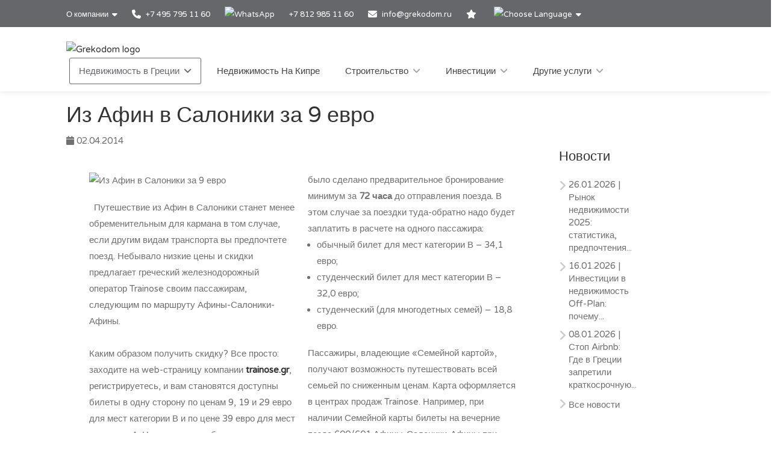

--- FILE ---
content_type: text/html; charset=utf-8
request_url: https://www.grekodom.ru/news/2014-04-02/is-afin-v-saloniki-za-9-evro
body_size: 13849
content:
<!DOCTYPE html>


<html prefix="og: http://ogp.me/ns#" lang="ru" >

<head>

    <meta charset="utf-8">
<meta name="viewport" content="width=device-width, initial-scale=1, maximum-scale=1">



<meta name="language" content="Russian">

<link rel="icon" type="image/vnd.microsoft.icon" href="/Images/Grekodom/fav_icon.ico">

<meta name="theme-color" content="#BC0919">

<meta name="msvalidate.01" content="DDA0D3E2863D875207BAC5C4F5495A21">

    <title>Из Афин в Салоники за 9 евро</title>
    <meta name="description" content="Путешествие из Афин в Салоники станет менее обременительным для кармана в том случае, если другим видам транспорта вы предпочтете поезд. ">
    <meta name="keywords" content="греция, афины, салоники, поезд, дешево">

<!--SE Verification-->
        
            <meta name="google-site-verification" content="5GxzyJ_jScRP1Ij-kuS-bnshBNi2GyD6ayZleE0aL84">
        

<link rel="dns-prefetch" href="https://gdcdn.grekodom.com/">
<link rel="dns-prefetch" href="https://icdn.grekodom.com/">

<!--SE Verification-->
    <meta name="googlebot" content="noodp">
    <!--twitter cards-->
    <meta name="twitter:card" content="summary">
    <meta name="twitter:site" content="@grekodom">
        <meta property="twitter:title" content="Из Афин в Салоники за 9 евро">
        <meta property="twitter:description" content="Путешествие из Афин в Салоники станет менее обременительным для кармана в том случае, если другим видам транспорта вы предпочтете поезд. ">
    <meta name="twitter:image" content="https://gdcdn.grekodom.com/Images/logos/grekodom.png">
    <meta name="twitter:creator" content="@grekodom">
    <!--./twitter cards-->
    <!--fb intergration-->
        <meta property="og:title" content="Из Афин в Салоники за 9 евро">
        <meta property="og:description" content="Путешествие из Афин в Салоники станет менее обременительным для кармана в том случае, если другим видам транспорта вы предпочтете поезд. ">
        <meta property="og:image:alt" content="Из Афин в Салоники за 9 евро">
    <meta property="og:type" content="website">
        <meta property="og:image" content="https://www.grekodom.com/userfiles/files/news_orig/puteshestvie-po-strane.jpg">
        <meta property="og:image:secure_url" content="https://www.grekodom.com/userfiles/files/news_orig/puteshestvie-po-strane.jpg">
    <meta property="og:url" content="https://www.grekodom.ru/news/2014-04-02/is-afin-v-saloniki-za-9-evro">
    <meta property="fb:app_id" content="">
    <meta property="og:type" content="website">
    <meta property="og:site_name" content="Grekodom Development">
    <!--./fb intergration-->

<!--ios intergration-->
<link rel="apple-touch-icon" href="https://gdcdn.grekodom.com/Images/Grekodom/fav_icon.ico">
<meta name="apple-mobile-web-app-capable" content="yes">
<meta name="apple-mobile-web-app-status-bar-style" content="black-translucent">
<meta name="format-detection" content="telephone=no">
<!--./ios intergration-->
<!--Windows 8.1 -->
<meta name="application-name" content="Grekodom Development">
<meta name="msapplication-TileColor" content="#bc0919">
<meta name="msapplication-square70x70logo" content="https://gdcdn.grekodom.com/Images/logos/grekodom.png">
<meta name="msapplication-square150x150logo" content="https://gdcdn.grekodom.com/Images/logos/grekodom.png">
<meta name="msapplication-wide310x150logo" content="https://gdcdn.grekodom.com/Images/logos/grekodom.png">
<meta name="msapplication-square310x310logo" content="https://gdcdn.grekodom.com/Images/logos/grekodom.png">



    

    



<!-- Google Tag Manager -->
<script>(function(w,d,s,l,i){w[l]=w[l]||[];w[l].push({'gtm.start':
new Date().getTime(),event:'gtm.js'});var f=d.getElementsByTagName(s)[0],
j=d.createElement(s),dl=l!='dataLayer'?'&l='+l:'';j.async=true;j.src=
'https://www.googletagmanager.com/gtm.js?id='+i+dl;f.parentNode.insertBefore(j,f);
})(window,document,'script','dataLayer','GTM-TXMN8Q');</script>
<!-- End Google Tag Manager -->
    <link href="https://gdcdn.grekodom.com/Styles/GrDom/select2.css" rel="stylesheet">
<link href="https://gdcdn.grekodom.com/Styles/GrDom/bootstrap.css" rel="stylesheet">
<link rel="stylesheet" type="text/css" href="https://gdcdn.grekodom.com/Styles/GrDom/bootstrap-select.min.css" media="print" onload="this.media='all'">
<link href="/Styles/gd2025/style.css" rel="stylesheet">
<link href="https://gdcdn.grekodom.com/Scripts/toastr/toastr.min.css" rel="stylesheet">
<link href="https://gdcdn.grekodom.com/Styles/gd2025/style_add.css?v=0126" rel="stylesheet">
<link href="https://gdcdn.grekodom.com/Styles/gd2025/color_gd.css" rel="stylesheet">


    


        <script src="//code.jivosite.com/widget/twOWlVLeso" async></script>
    <script defer src="https://www.google.com/recaptcha/api.js?onload=onloadRenderRecaptchas&hl=ru"></script>

</head>

<body>


<!-- Google Tag Manager (noscript) -->
<noscript><iframe src="https://www.googletagmanager.com/ns.html?id=GTM-TXMN8Q"
height="0" width="0" style="display:none;visibility:hidden"></iframe></noscript>
<!-- End Google Tag Manager (noscript) -->
        
        <!-- Wrapper -->
        <div id="wrapper">

            
            

            <!-- Header Container
            ================================================== -->
            <header id="header-container">

                <!-- Topbar -->
                <div id="top-bar">
                    <div class="container">


                        <!-- Top bar -->
                        <ul class="top-bar-menu">

                            <li>
                                <div class="top-bar-dropdown">
                                    <span>О компании</span>
                                    <ul class="options">
                                        <li><div class="arrow"></div></li>
                        <li>
                        <a href="/article/about-us"  >О компании</a>
                    </li>
                    <li>
                        <a href="/RealtyObjects/allemployees"  >Наша команда</a>
                    </li>
                    <li>
                        <a href="/RealtyObjects/OfficesWorld"  >Наши офисы</a>
                    </li>
                    <li>
                        <a href="https://www.flickr.com/photos/mouzenidis/collections/72157662508366775/"  target=_blank   rel=nofollow >Жизнь компании </a>
                    </li>
                    <li>
                        <a href="/article/nashi-katalogi"  >Наши каталоги</a>
                    </li>

    

                                    </ul>
                                </div>
                            </li>














                            
                                    <li>
                                        <a href="tel:+74957951160"><i class="fa-solid fa-phone"></i> +7 495 795 11 60</a>
                                    </li>
                                    <li>
                                        <div class="phone-icon">
                                            <a href="https://wa.me/+74957951160" target="_blank">
                                                <img src="https://gdcdn.grekodom.com/Images/icons/whatsapp_g.svg" height="20" width="20" alt="WhatsApp">

                                            </a>
                                        </div>
                                    </li>
                                    <li><a href="tel:+78129851160">+7 812 985 11 60</a></li>


                            

                            
                            <li>
                                <i class="fa-solid fa-envelope"></i>
                                        <a data-toggle="modal" class="" data-target="#modalEmail" id="alEmailTo">info@grekodom.ru</a>
                            </li>
                            <li><a title="Мое избранное" href="/favorites"><i class="fa-solid fa-star"></i></a></li>
                            <li>
                                <div class="top-bar-dropdown">
                                    <span><img src="https://gdcdn.grekodom.com/Images/GrDom/iconfinder_globe-01_186398.svg" alt="Choose Language" width="26" height="26"></span>
                                    <ul class="options">
                                        <li><div class="arrow"></div></li>


                                        <li>
                                            <a href="https://www.grekodom.com/" rel="nofollow">
                                                English
                                                
                                            </a>
                                        </li>
                                        <li>
                                            <a href="https://www.grekodom.gr/" rel="nofollow">
                                                Ελληνικά
                                                
                                            </a>
                                        </li>
                                        <li>
                                            <a href="https://www.grekodom.ru/" rel="nofollow">
                                                Русский
                                                
                                            </a>
                                        </li>
                                        <li>
                                            <a href="https://www.grekodom.am/" rel="nofollow">
                                                Հայերենի լեզուն
                                                
                                            </a>
                                        </li>
                                        <li>
                                            <a href="https://www.grekodom.bg/" rel="nofollow">
                                                Български
                                                
                                            </a>
                                        </li>
                                        <li>
                                            <a href="https://cn.grekodom.com/" rel="nofollow">
                                                简体中文
                                                
                                            </a>
                                        </li>
                                        <li>
                                            <a href="https://www.grekodom.de/" rel="nofollow">
                                                Deutsch
                                                
                                            </a>
                                        </li>
                                        <li>
                                            <a href="https://www.grekodom.nl/" rel="nofollow">
                                                Dutch
                                                
                                            </a>
                                        </li>
                                        <li>
                                            <a href="https://www.grekodom.fr/" rel="nofollow">
                                                Française
                                                
                                            </a>
                                        </li>
                                        <li>
                                            <a href="https://www.grekodom.ge/" rel="nofollow">
                                                ქართული ენა
                                                
                                            </a>
                                        </li>
                                        <li>
                                            <a href="https://ir.grekodom.com/" rel="nofollow">
                                                زبان فارسی
                                                
                                            </a>
                                        </li>
                                        <li>
                                            <a href="https://www.grekodom.com.pl/" rel="nofollow">
                                                Polski
                                                
                                            </a>
                                        </li>
                                        <li>
                                            <a href="https://www.grekodom.rs/" rel="nofollow">
                                                Srpski
                                                
                                            </a>
                                        </li>
                                        <li>
                                            <a href="https://www.grekodom.com.tr/" rel="nofollow">
                                                Türk
                                                
                                            </a>
                                        </li>
                                        <li>
                                            <a href="https://www.grekodom.ua/" rel="nofollow">
                                                Українська
                                                
                                            </a>
                                        </li>
                                        <li>
                                            <a href="https://www.grekodom.ae/" rel="nofollow">
                                                اللغة العربية
                                                
                                            </a>
                                        </li>
                                    </ul>


                                </div>
                            </li>
                        </ul>
                        
                    </div>
                </div>
                <div class="clearfix"></div>
                <!-- Topbar / End -->
                <!-- Header -->
                <div id="header">
                    <div class="container">

                        <!-- Left Side Content -->
                        
                        <div>

                            <!-- Logo -->
                            <div id="logo">
                                <a href="/"><img src="https://gdcdn.grekodom.com/Images/logos/grekodom-logo.svg" alt="Grekodom logo"></a>
                            </div>

                            <!-- Mobile Navigation -->
                            <div class="mmenu-trigger">
                                <button class="hamburger hamburger--collapse" type="button">
                                    <span class="hamburger-box">
                                        <span class="hamburger-inner"></span>
                                    </span>
                                </button>
                            </div>







<!-- Main Navigation -->
<nav id="navigation" class="style-1">
    <ul id="responsive">

        
                <li>
                    <a href="#" class="current">Недвижимость в Греции</a>
                    <ul>
                                                <li>
                        <a href="/article/real-estate-purchase-greece-info-russian"  >Покупка недвижимости в Греции</a>
                    </li>
                    <li>
                        <a href="/residencepermit"  >Вид на жительство</a>
                    </li>
                    <li>
                        <a href="/article/additional-info-greece-russian"  >Дополнительная информация</a>
                    </li>
                    <li>
                        <a href="/article/answers"  >Вопросы-ответы</a>
                    </li>
                    <li>
                        <a href="/article/explore-real-estate-greece-russian"  >Гид по недвижимости в Греции</a>
                    </li>

    


                    </ul>
                </li>
            <li>
                <a href="/Cyprus">Недвижимость На Кипре</a>
            </li>
            <li>
                <a href="#">Строительство</a>
                <ul>
                                            <li>
                        <a href="/article/building"  >Строительство</a>
                    </li>
                    <li>
                        <a href="/article/reconstruction"  >Реконструкция</a>
                    </li>
                    <li>
                        <a href="/article/architectural-engineering"  >Проектирование</a>
                    </li>
                    <li>
                        <a href="/article/3d-modeling-and-visualization"  >3D моделирование и визуализация</a>
                    </li>
                    <li>
                        <a href="/article/individual-and-typical-architectural-projects"  >Индивидуальные и типовые проекты</a>
                    </li>
                    <li>
                        <a href="/article/projects-2015"  >Реализованные проекты</a>
                    </li>
                    <li>
                        <a href="/article/projects-2014"  >Текущие проекты</a>
                    </li>
                    <li>
                        <a href="/article/otdelka-design"  >Отделка и дизайн</a>
                    </li>
                    <li>
                        <a href="/article/landscape-design"  >Ландшафтный дизайн</a>
                    </li>
                    <li>
                        <a href="/article/building-swimming-pools"  >Строительство бассейнов</a>
                    </li>

    


                </ul>

            </li>
            <li>
                <a href="#">Инвестиции</a>
                <ul>
                                            <li>
                        <a href="/article/gotoviy-biznes-v-gretsii"  >Готовый бизнес в Греции</a>
                    </li>
                    <li>
                        <a href="/article/kupit-biznes-v-gretsii"  >Купить бизнес в Греции</a>
                    </li>
                    <li>
                        <a href="/article/kupit-kvartiru-v-gretsii"  >Купить квартиру в Греции</a>
                    </li>
                    <li>
                        <a href="/RealtyObjects/RealtyInvestment"  >Инвестиционные проекты</a>
                    </li>
                    <li>
                        <a href="/article/villy-v-gretsii"  >Виллы в Греции</a>
                    </li>
                    <li>
                        <a href="/article/investments"  >Инвестиции</a>
                    </li>
                    <li>
                        <a href="/article/taxation"  >Налогообложение</a>
                    </li>
                    <li>
                        <a href="/article/razrabotka-biznes-planov"  >Разработка бизнес-планов</a>
                    </li>

    


                </ul>

            </li>
            <li>
                <a href="#">Другие услуги</a>
                <ul>
                                            <li>
                        <a href="/article/selection-property"  >Подбор недвижимости</a>
                    </li>
                    <li>
                        <a href="/article/uridicheskoe-soprovojdenie"  >Юридическое сопровождение</a>
                    </li>
                    <li>
                        <a href="/article/management-property"  >Управление недвижимостью</a>
                    </li>
                    <li>
                        <a href="/article/rent"  >Сдача в аренду</a>
                    </li>
                    <li>
                        <a href="/article/insurance-service"  >Страхование</a>
                    </li>

    


                </ul>

            </li>
        

    </ul>
</nav>
<div class="clearfix"></div>
<!-- Main Navigation / End -->



                        </div>
                        <!-- Left Side Content / End -->
                        
                    </div>
                </div>
                <!-- Header / End -->

            </header>
            <div class="clearfix"></div>
            <!-- Header Container / End -->
            




<link href="https://gdcdn.grekodom.com/Scripts/application/article/article.css" rel="stylesheet" />

<!-- Start Page Header -->
<!-- End Page Header -->
<!-- Start Content -->
<div class="main article-main newspage" role="main">
    <div id="content" class="content full">
        <div class="container">
            <div class="row">
                <div class="col-md-12 col-sm-12 col-md-12">
                    <header class="single-post-header clearfix">
                        <h1 class="post-title" style="padding-right: 5%">Из Афин в Салоники за 9 евро</h1>
                        <div class="post-meta">
                            <span><i class="fa-solid fa-calendar"></i> 02.04.2014</span>
                        </div>
                    </header>
                </div>
            </div>
            <div class="row">
                <!-- Start Sidebar -->
                <div class="col-md-3 sidebar pull-right hidden-xs hidden-sm hidden-md">
                    <div class="widget sidebar-widget">
                        <h3 class="widgettitle">Новости</h3>
                        


<ul class="footer-links">
        <li>
            <a href="/news/2026-01-26/real-estate-market-2025-statistics-trends-foreign-investors"><span class="meta-data">26.01.2026</span> | Рынок недвижимости 2025: статистика, предпочтения...</a>
            
            
        </li>
        <li>
            <a href="/news/2026-01-16/off-plan-property-investment-benefits-international-buyers"><span class="meta-data">16.01.2026</span> | Инвестиции в недвижимость Off-Plan: почему...</a>
            
            
        </li>
        <li>
            <a href="/news/2026-01-08/greece-housing-crisis-airbnb-restrictions-2026"><span class="meta-data">08.01.2026</span> | Стоп Airbnb: Где в Греции запретили краткосрочную...</a>
            
            
        </li>
<li> <a href="/news" class="underline">Все новости</a></li>
</ul>


                    </div>

                </div>
                <div class="col-md-9 posts-archive">

                    <article class="post-content" style="columns:2">

                            <div class="featured-image"><img src="https://www.grekodom.ru/userfiles/files/news_orig/puteshestvie-po-strane.jpg" style="width: 100% !important" alt="Из Афин в Салоники за 9 евро"></div>
                        <p><p><span>&nbsp;&nbsp;<span>Путешествие из Афин в Салоники станет менее обременительным для кармана в том случае, если другим видам транспорта вы предпочтете поезд. Небывало низкие цены и скидки предлагает греческий железнодорожный оператор Trainose своим пассажирам, следующим по маршруту Афины-Салоники-Афины.&nbsp;</span><br /><br /><span>Каким образом получить скидку? Все просто: заходите на web-страницу компании&nbsp;</span><a class="textlink" href="http://www.trainose.gr/" target="_blank"><strong>trainose.gr</strong></a><span>, регистрируетесь, и вам становятся доступны билеты в одну сторону по ценам 9, 19 и 29 евро для мест категории &Beta; и по цене 39 евро для мест категории А. Напомним, что обычно поездки в железнодорожном вагоне между двумя столицами туда-обратно обходятся примерно в 70-80 евро.&nbsp;</span><br /><br /><span>Помимо этого, для вечерних поездов, таких как Афины-Салоники (поезд №600, время отправления из Афин 23:55) и Салоники-Афины (поезд № 601, время отправления из Салоник 23:00), пассажиры могут оформить билеты в обе стороны по сниженным ценам при условии, что было сделано предварительное бронирование минимум за&nbsp;</span><strong>72 часа</strong><span>&nbsp;до отправления поезда. В этом случае за поездки туда-обратно надо будет заплатить в расчете на одного пассажира:&nbsp;</span></span></p>
<div>
<ul>
<li>обычный билет для мест категории В &ndash; 34,1 евро;&nbsp;</li>
<li>студенческий билет для мест категории В &ndash; 32,0 евро;&nbsp;</li>
<li>студенческий (для многодетных семей) &ndash; 18,8 евро.&nbsp;</li>
</ul>
</div>
<p>Пассажиры, владеющие &laquo;Семейной картой&raquo;, получают возможность путешествовать всей семьей по сниженным ценам. Карта оформляется в центрах продаж Trainose. Например, при наличии Семейной карты билеты на вечерние позда 600/601 Афины-Салоники-Афины при предварительном бронировании не менее чем за 72 часа до отправления поезда будут стоить:</p>
<ul>
<li>для семьи из четырех человек (2 взрослых + 2 несовершеннолетних ребенка) - 75,3 евро;&nbsp;</li>
<li>для семьи из двух взрослых - 63,9 евро;&nbsp;</li>
<li>для семьи из трех человек (2 взрослых + несовершеннолетний ребенок) &ndash; 62,8 евро.</li>
</ul>
<p>Обратите внимание, что для указанных цен не предусматриваются дополнительные пошлины, налоги или другие сборы.</p></p>

                        <!-- ShareThis BEGIN -->
                        <div class="sharethis-inline-share-buttons"></div>
                        <!-- ShareThis END -->
                    </article>
                </div>
            </div>
        </div>
    </div>
</div>




            


            
<div class="container">

    <div class="row">
        <div class="col-sm-12 col-md-12 col-lg-12" style="padding: 15px;">
            <h2 class="odz-newsletter-title">
    Подписка на рассылку
</h2>

<div id="newsletterContainer">


    <div class="container">

        <div class="row">
            
            <form id="newsletterForm">

                <div class="col-md-3 col-md-offset-1">
                    <input type="email" name="nl-email" id="nEmail" placeholder="Email" class="form-control" required>
                </div>

                <div class="col-md-4">
                    <select class="chosen-select-no-single" id="selectRegion" multiple="multiple">
                        <option value="" selected>Все регионы</option>
                            <option value="1">Халкидики/Кассандра</option>
                            <option value="2">Халкидики/Ситония</option>
                            <option value="42">Криарици/Ситония</option>
                            <option value="3">Халкидики/Афон</option>
                            <option value="9">Халкидики/Другое</option>
                            <option value="4">Салоники</option>
                            <option value="22">Салоники пригород</option>
                            <option value="6">Афины</option>
                            <option value="10">Аттика</option>
                            <option value="11">Олимпийская Ривьера</option>
                            <option value="8">о. Крит</option>
                            <option value="24">о. Корфу</option>
                            <option value="18">о. Тасос</option>
                            <option value="39">Волос/Пилио</option>
                            <option value="13">Пелопоннес</option>
                            <option value="35">Восточный Пелопоннес</option>
                            <option value="36">Западный Пелопоннес</option>
                            <option value="43">Восточный Пелопоннесс/Ермионида</option>
                            <option value="21">Лутраки</option>
                            <option value="28">о. Эвия</option>
                            <option value="40">Арахова</option>
                            <option value="29">о. Закинф</option>
                            <option value="41">о. Кефалонья</option>
                            <option value="37">о.Кос</option>
                            <option value="32">о. Родос</option>
                            <option value="33">о. Санторини</option>
                            <option value="34">о. Миконос</option>
                            <option value="26">Острова Додеканес</option>
                            <option value="30">Острова Киклады</option>
                            <option value="31">Острова Спорады</option>
                            <option value="38">Ионические острова</option>
                            <option value="7">Острова</option>
                            <option value="16">Аспровальта</option>
                            <option value="23">Серрес</option>
                            <option value="17">Ксанти</option>
                            <option value="20">Кавала</option>
                            <option value="51">Кавала пригород</option>
                            <option value="44">Комотини</option>
                            <option value="25">Северная Греция</option>
                            <option value="19">Центральная Греция</option>
                            <option value="27">Фракия</option>
                            <option value="14">Эпир</option>
                            <option value="12">Каймактсалан</option>
                    </select>
                </div>

                <div class="col-md-3">
                    
                    <button type="submit" class="button book-now fullwidth">Подписаться</button>
                </div>

            </form>

        </div>

        <div class="row">

            <div class="col-sm-6 col-sm-offset-3 col-md-6 col-lg-6 col-md-offset-3 col-lg-offset-3" style="padding-bottom:15px;">

                <label style="font-size:12px; text-align: center; margin-top: 10px">

                    <small>
                        Даю согласие на обработку персональных данных и хотел бы получать обновления и рекламную информацию, которые соответствуют моим интересам и предпочтениям, в соответствии с

                            <a class="bold underline" href="/article/privacy-policy">Политикой конфиденциальности</a>

                    </small>

                </label>

            </div>

        </div>

    </div>

</div>

<div id="newsletterOutputMessage"></div>

<div class="clearfix"></div>


        </div>
    </div>
</div>


<!-- Footer
================================================== -->
<div class="clearboth"></div>
<div id="footer" class="footer">
    <!-- Main -->
    <div class="container">
        
        <div class="row">
            <div class="col-md-4 col-sm-6">
                <h4>Новости</h4>

                


<ul class="footer-links">
        <li>
            <a href="/news/2026-01-26/real-estate-market-2025-statistics-trends-foreign-investors"><span class="meta-data">26.01.2026</span> | Рынок недвижимости 2025: статистика, предпочтения...</a>
            
            
        </li>
        <li>
            <a href="/news/2026-01-16/off-plan-property-investment-benefits-international-buyers"><span class="meta-data">16.01.2026</span> | Инвестиции в недвижимость Off-Plan: почему...</a>
            
            
        </li>
        <li>
            <a href="/news/2026-01-08/greece-housing-crisis-airbnb-restrictions-2026"><span class="meta-data">08.01.2026</span> | Стоп Airbnb: Где в Греции запретили краткосрочную...</a>
            
            
        </li>
<li> <a href="/news" class="underline">Все новости</a></li>
</ul>



                <img class="footer-logo" src="/Images/logos/grekodom-logo.svg" alt="Grekodom logo">

                <div class="clearfix"></div>

                    <ul class="social-odz-icons margin-top-20">
                        <li><a target="_blank" rel="noopener" href="https://www.facebook.com/grekodom"><i class="fa-brands fa-facebook"></i></a></li>
                        <li><a target="_blank" rel="noopener" href="https://x.com/grekodom"><i class="fa-brands fa-x-twitter"></i></a></li>
                        <li><a target="_blank" rel="noopener" href="https://www.flickr.com/photos/mouzenidis/collections/72157662508366775/"><i class="fa-brands fa-flickr"></i></a></li>
                        <li><a target="_blank" rel="noopener" href="https://www.linkedin.com/company/grekodom-development"><i class="fa-brands fa-linkedin"></i></a></li>
                        <li><a target="_blank" rel="noopener" href="https://www.youtube.com/user/grekodom"><i class="fa-brands fa-youtube"></i></a></li>
                        <li><a target="_blank" rel="noopener" href="https://www.instagram.com/grekodom"><i class="fa-brands fa-instagram"></i></a></li>
                        <li><a target="_blank" rel="noopener" href="https://t.me/greece_cyprus"><i class="fa-brands fa-telegram"></i></a></li>
                        <li><a target="_blank" rel="noopener" href="https://vk.com/grekodomru"><i class="fa-brands fa-vk"></i></a></li>
                        <li><a target="_blank" rel="noopener" href="https://www.tiktok.com/@grekodom"><i class="fa-brands fa-tiktok"></i></a></li>
                    </ul>

            </div>

                <div class="col-md-4 col-sm-6">
                    <h4>Недвижимость в Греции</h4>
                        <ul class="footer-links">
                            <li><a href="/article/nedvigimost-v-afinax">Недвижимость в Афинах</a></li>
                            <li><a href="/article/nedvijimost-v-salonikax">Недвижимость в Салониках</a></li>
                            <li><a href="/article/nedvijimost-na-xalkidikax">Недвижимость на Халкидиках</a></li>
                            
                            <li><a href="/article/nedvizhimost-na-corfu">Недвижимость на острове Корфу</a></li>
                            <li><a href="/article/nedvijimost-na-ostrove-rodos">Недвижимость на острове Родос</a></li>
                            
                            <li><a href="/article/nedvijimost-na-ostrove-tasos">Недвижимость на острове Тасос</a></li>
                            <li><a href="/article/nedvijimost-na-ostrove-zakinf">Недвижимость на острове Закинф</a></li>
                            <li><a href="/article/nedvijimost-na-olimpijskoj-riviere">Недвижимость на Олимпийской ривьере</a></li>
                            
                            
                            <li><a href="/article/nedvigimost-na-ostrove-mikonos">Недвижимость на острове Миконос</a></li>
                            <li><a href="/article/nedvigimost-na-ostrove-santorini">Недвижимость на острове Санторини</a></li>
                            
                            
                        </ul>
                    <div class="clearfix"></div>
                </div>
            <div class="col-md-4 col-sm-6">

                <h4>Полезные ссылки</h4>

                <ul class="footer-links">
                        <li><a href="https://www.grekodom.ru/article/realtytour" rel="nofollow">Туры за недвижимостью</a></li>
                    <li><a href="/recommendedlp">Рекомендуемые объекты</a></li>
                        <li><a href="/invest">Инвестиционные проекты</a></li>
                        <li><a href="/RealtyObjects?multiType=null&multiRegion=null&type=undefined&subregion=undefined&span=undefined&distance=&sortFilter=0&aim=undefined&squarefrom=&squareto=&pricefrom=&priceto=&roomF=0&roomT=&yearBuilt=0&floor=-1&area=&areato=&seaView=false&pool=false&parking=false&furniture=false&underConstruction=false&oldBuilding=false&communalPool=false&heat=false&ds=0&ex=1&multiLatLong=null">Эксклюзивные предложения</a></li>
                                            <li><a href="/article/privacy-policy">Конфиденциальность</a></li>

                    <li><a href="/article/terms-conditions-en">Условия использования</a></li>

                    <li><a style="z-index: 1;" href="https://reports.grekodom.com" rel="nofollow">Личный Кабинет</a></li>

                </ul>
                <div class="clearfix"></div>
            </div>

            

        </div>

        <!-- Copyright -->
        <div class="row">
            <div class="col-md-12">
                <div class="copyrights">© 2026 Grekodom Development. All Rights Reserved.</div>
            </div>
        </div>

    </div>

</div>
<!-- Footer / End -->


                <div id="cookie-notice" role="banner" class="cn-bottom bootstrap" style="color:white; background-color: rgba(0, 0, 0, 0.7); display: block;">
                    <div class="cookie-notice-container">
                        <span id="cn-notice-text">Мы используем файлы cookie, чтобы обеспечить вам лучший опыт работы на нашем веб-сайте. Если вы продолжите использовать этот сайт, мы предположим, что вы довольны им. <a href="/article/cookie-policy">Подробнее здесь</a></span>
                        <div class="row">
                            <a id="cn-accept-cookie" data-cookie-set="accept" class="cn-set-cookie button bootstrap">Ok</a>
                        </div>
                    </div>
                </div>

            <!-- Back To Top Button -->
            <div id="backtotop"><a href="#"></a></div>



            <!-- Scripts
================================================== -->
<script src="https://gdcdn.grekodom.com/Scripts/gd2025/jquery-3.6.0.min.js"></script>
<script src="https://gdcdn.grekodom.com/Scripts/gd2025/jquery-migrate-3.3.2.min.js"></script>
<script src="/tran.js"></script>
<script src="https://gdcdn.grekodom.com/Scripts/gd2025/chosen.min.js"></script>
<script src="https://gdcdn.grekodom.com/Scripts/gd2025/magnific-popup.min.js"></script>
<script src="https://gdcdn.grekodom.com/Scripts/gd2025/owl.carousel.min.js"></script>
<script src="https://gdcdn.grekodom.com/Scripts/gd2025/rangeSlider.js"></script>
<script src="https://gdcdn.grekodom.com/Scripts/gd2025/sticky-kit.min.js"></script>
<script src="https://gdcdn.grekodom.com/Scripts/gd2025/slick.min.js"></script>
<script src="https://gdcdn.grekodom.com/Scripts/gd2025/masonry.min.js"></script>
<script src="https://gdcdn.grekodom.com/Scripts/gd2025/mmenu.min.js"></script>
<script src="https://gdcdn.grekodom.com/Scripts/gd2025/tooltips.min.js"></script>
<script src="https://gdcdn.grekodom.com/Scripts/toastr/toastr.min.js"></script>
<script src="https://gdcdn.grekodom.com/Scripts/GrDom/bootstrap.js"></script>
<script src="https://gdcdn.grekodom.com/Scripts/GrDom/bootstrap-select.min.js" defer></script>
<script src="https://gdcdn.grekodom.com/Scripts/GrDom/bootstrap-multiselect.js" defer></script>
<script src="https://gdcdn.grekodom.com/Scripts/gd2025/custom.js?v=1"></script>
<script src="https://gdcdn.grekodom.com/Scripts/gd2025/custom/custom_add.js?v=092025"></script>

<script>
    //////////////////////////////////////////////////////
    /////// HANDLE MULTIPLE RECAPTCHA ///////////////////
    /////////////////////////////////////////////////////
    var onloadRenderRecaptchas = function () {

        //Initialize all the recaptcha widgets

        var contact_captcha_element = document.getElementById('std_recaptcha');
        if (contact_captcha_element != null) {
            widgetCaptcha = grecaptcha.render(contact_captcha_element, {
                'sitekey': '6LeQnccUAAAAAIHNKr2qR4T-T8J47QdyNcaX4C9B'
            });
        }
    }
</script>

<script>

    $(function () {

        $(window).load(function () {

            $(".partialContents").each(function (index, item) {

                var url = $(item).data("url");

                if (url && url.length > 0) {
                    $(item).load(url);
                }
                else {
                    $(item).load('');
                }
            });

        });

    });

    $(document).ready(function () {
        function isEmail(emailAddress) {

        var pattern = new RegExp(/^(("[\w-\s]+")|([\w-]+(?:\.[\w-]+)*)|("[\w-\s]+")([\w-]+(?:\.[\w-]+)*))(@((?:[\w-]+\.)*\w[\w-]{0,66})\.([a-z]{2,6}(?:\.[a-z]{2})?)$)|(@\[?((25[0-5]\.|2[0-4][0-9]\.|1[0-9]{2}\.|[0-9]{1,2}\.))((25[0-5]|2[0-4][0-9]|1[0-9]{2}|[0-9]{1,2})\.){2}(25[0-5]|2[0-4][0-9]|1[0-9]{2}|[0-9]{1,2})\]?$)/i);

        return pattern.test(emailAddress);
    }


        $('#newsletterForm').on('submit', function (e) {

        e.preventDefault();

        //get regions values
        selectedRegions = [];

        $('#selectRegion option:selected').each(function () {

            var region = {
                Id: $(this).val(),
                Title: $(this).text()
            };

            selectedRegions.push(region);

        });

        var regions = JSON.stringify(selectedRegions);
        var email = $('#nEmail').val();
        var emailCheck = isEmail(email);
        var regionFlag = (selectedRegions.length == 0) ? false : true;

        if (emailCheck && regionFlag) {

            $('#nEmail').removeClass('redBorder');
            $('.btn-group .multiselect').removeClass('redBorder');
            var fullName = $('#nName').val();

            $.ajax({
                type: "POST",
                url: "/RealtyObjects/RealtyNewsLetterSave",
                data: JSON.stringify({ 'fullName': fullName, 'email': email, 'regions': regions }),
                contentType: "application/json; charset=utf-8",
                dataType: "json",
                success: function (data) {

                    if (data.success) {

                        $('#newsletterOutputMessage').html('<div style="text-align: center; font-size:25px; padding:15px; font-weight: bolder !important;">Вы успешно подписались на рассылку</div>');
                        $("#newsletterSent").prop('disabled', false);
                        $('#emailVal').css('display', 'none');
                        ga('send', 'event', 'subscribe_to_newsletter', 'Click');

                    }
                    else {

                        $('#newsletterOutputMessage').html('<div style="text-align: center; font-size:25px; padding:15px; font-weight: bolder !important;">Вы уже подписаны на нашу рассылку</div>');
                        $('#nEmail').toggleClass('redBorder');

                    }
                },
                error: function () {

                    $('#newsletterOutputMessage').html("Error!");

                }
            });
        }
        else if (!regionFlag) {

            $('#newsletterOutputMessage').html('<div style="text-align: center; font-size:25px; padding:15px; font-weight: bolder !important;">Выберите регион</div>');
            $('#nEmail').removeClass('redBorder');

        }
        else if (!emailCheck) {

            $('#newsletterOutputMessage').html('<div style="text-align: center; background-color: #dff0d8;font-weight: bolder !important;">Проверьте электронную почту и согласитесь с политикой конфиденциальности</div>');
            $('#nEmail').toggleClass('redBorder');
            $('.btn-group .multiselect').removeClass('redBorder');

        }
        });

    });
</script>





<script src="https://gdcdn.grekodom.com/Scripts/GrDom/select2.min.js"></script>


<!-- Google Autocomplete -->




            
    <script type='text/javascript' src='https://platform-api.sharethis.com/js/sharethis.js#property=68c3dfe84b35338d90983b98&product=inline-share-buttons' async='async'></script>

    <script src="https://gdcdn.grekodom.com/Scripts/application/article/article.js"></script>


            
    <script src="https://gdcdn.grekodom.com/Scripts/gd2025/custom/customSearchDefault.js"></script>
    <!-- Go to www.addthis.com/dashboard to customize your tools -->
    



            


            

        </div>
        <!-- 18.221.44.81 -->
    </body>
</html>


--- FILE ---
content_type: text/plain
request_url: https://www.google-analytics.com/j/collect?v=1&_v=j102&a=1514629221&t=pageview&_s=1&dl=https%3A%2F%2Fwww.grekodom.ru%2Fnews%2F2014-04-02%2Fis-afin-v-saloniki-za-9-evro&ul=en-us%40posix&dt=%D0%98%D0%B7%20%D0%90%D1%84%D0%B8%D0%BD%20%D0%B2%20%D0%A1%D0%B0%D0%BB%D0%BE%D0%BD%D0%B8%D0%BA%D0%B8%20%D0%B7%D0%B0%209%20%D0%B5%D0%B2%D1%80%D0%BE&sr=1280x720&vp=1280x720&_u=aGBAAAAjAAAAAC~&jid=291926284&gjid=2079938114&cid=440630435.1769625483&tid=UA-17771903-1&_gid=1924685529.1769625483&_r=1&_slc=1&gtm=45He61r0n71TXMN8Qv71399044za200zd71399044&gcd=13l3l3l3l1l1&dma=0&tag_exp=102015665~103116026~103200004~104527907~104528500~104684208~104684211~115616986~115938465~115938468~116185181~116185182~117041588&z=1022580671
body_size: -565
content:
2,cG-S68Q1L8JDY

--- FILE ---
content_type: text/javascript; charset=utf-8
request_url: https://www.grekodom.ru/tran.js
body_size: 2121
content:
(function(w) {
    w.DescriptionText = 'Описание';
    w.NightsText = 'Ночей';
    w.RoomTypeText = 'Тип комнаты';
    w.ZagruzkaText = 'Загрузка...';
    w.ShowCitiesText = 'Показать города';
    w.HideCitiesText = 'Скрыть города';
    w.RegionLeftColumnCaptureText = 'Регионы';
    w.CityLeftColumnCaptureText = 'Города';
    w.CurrortsLeftColumnCaptureText = 'Курорты';
    w.LeftSearchTourAllCurrortsText = 'Все курорты';
    w.CategoriesLeftColumnCaptureText = 'Категории';
    w.FacilitiesLeftColumnCaptureText = 'Услуги';
    w.AllFacilitiesLeftColumnCaptureText = 'Расширенный список услуг';
    w.VacTypesLeftColumnCaptureText = 'Тип отдыха';
    w.PansionsLeftColumnCaptureText = 'Питание';
    w.GreeceRegionsLeftColumnCaptureText = 'Регионы выезда';
    w.GreeceRegionsLeftColumnWhereText = 'Регионы проведения';
    w.FeedbackWindowText = 'Отзыв на сайте';
    w.SearchText = 'Поиск';
    w.FirstPageText = 'Первая';
    w.LastPageText = 'Последняя';
    w.NextPageText = 'Следующая';
    w.PreviousPageText = 'Предыдущая';
    w.SaleLeaderText = 'Лидер продаж';
    w.AgencyText = 'Агентство';
    w.CityText = 'Город';
    w.AddressText = 'Адрес';
    w.PhoneText = 'Телефон';
    w.WaitText = 'Подождите';
    w.RecordsDontExistText = 'Записи отсутствуют';
    w.FilteredText = 'отфильтровано';
    w.SingleFromText = 'из';
    w.ToShowText = 'Показать';
    w.RecordsRodPadejText = 'записей';
    w.RecordsText = 'Записи';
    w.CountFromText = 'с';
    w.CountToText = 'до';
    w.PhotoText = 'фото';
    w.AllOptionsText = 'Все';
    w.AnyOptionText = 'Любая';
    w.AndAnotherText = 'и ещё';
    w.AmountFromText = 'от';
    w.PassedText = 'Проведен';
    w.AvailabilityText = 'Наличие мест';
    w.PriceText = 'Цена';
    w.MoreText = 'Еще';
    w.ShowPricesWithDiscount = 'Показать цены по Акции';
    w.ClearList = 'Очистить список';
    w.BuyText = 'Купить';
    w.WithFlight = 'С перелетом';
    w.HotelToolTipOK = 'Наличие мест в отеле. Места есть.';
    w.HotelToolTipWait = 'Наличие мест в отеле. Места под запрос.';
    w.HotelToolTipStop = 'Наличие мест в отеле. Мест нет.';
    w.AirEcoDepToolTipOK = 'Вылет эконом. Места есть.';
    w.AirEcoDepToolTipOKLittle = 'Вылет эконом. Мест мало.';
    w.AirEcoDepToolTipWait = 'Вылет эконом. Места под запрос.';
    w.AirEcoDepToolTipStop = 'Вылет эконом. Мест нет.';
    w.AirEcoArrToolTipOK = 'Возврат эконом. Места есть.';
    w.AirEcoArrToolTipOKLittle = 'Возврат эконом. Мест мало.';
    w.AirEcoArrToolTipWait = 'Возврат эконом. Места под запрос.';
    w.AirEcoArrToolTipStop = 'Возврат эконом. Мест нет.';

    w.AirBizDepToolTipOK = 'Вылет бизнес. Места есть.';
    w.AirBizDepToolTipOKLittle = 'Вылет бизнес. Мест мало.';
    w.AirBizDepToolTipWait = 'Вылет бизнес. Места под запрос.';
    w.AirBizDepToolTipStop = 'Вылет бизнес. Мест нет.';
    w.AirBizArrToolTipOK = 'Возврат бизнес. Места есть.';
    w.AirBizArrToolTipOKLittle = 'Возврат бизнес. Мест мало.';
    w.AirBizArrToolTipWait = 'Возврат бизнес. Места под запрос.';
    w.AirBizArrToolTipStop = 'Возврат бизнес. Мест нет.';

    w.NotProvided = 'Не предусмотрено';

    w.HotelFilterHide = 'Свернуть';
    w.HotelFilterShow = 'Показать все';
    w.HotelFilterClose = 'Скрыть';
    w.HotelFilterOpen = 'Расширенная форма';

    w.AllTourTypeText = 'Все типы туров';

    w.Jan = 'Янв';
    w.Feb = 'Фев';
    w.Mar = 'Мар';
    w.Apr = 'Апр';
    w.May = 'Май';
    w.Jun = 'Июн';
    w.Jul = 'Июл';
    w.Aug = 'Авг';
    w.Sep = 'Сен';
    w.Oct = 'Окт';
    w.Nov = 'Ноя';
    w.Dec = 'Дек';

    w.Mon = 'Пн';
    w.Tue = 'Вт';
    w.Wen = 'Ср';
    w.Fou = 'Чт';
    w.Fri = 'Пт';
    w.Sut = 'Сб';
    w.Sun = 'Вс';

    w.FavAdd = 'Добавлено в избранное';
    w.FavRem = 'Удалено из избранного';

    w.inputTooShort = 'Пожалуйста, введите 3 или более символов';
    w.noResults = 'результаты не найдены';
    w.searching = 'Поиск...';
    w.maximumSelected = 'Максимум 5 регионов';
    w.selectOrChooseRegion = 'Выберите или введите регион';
    w.selectRegion = 'Выбор региона';
    w.searchObjects = 'Поиск объектов';

    w.Type = 'Тип';
    w.Region = 'Регион';
    w.FloorFrom = 'Этаж от';
    w.FloorTo = 'Этаж до';

    w.MyFavs = 'Мое избранное';
    w.MyLast = 'Мои просмотры';

    w.wcdnPath = 'https://gdcdn.grekodom.com';
    w.resizerPath = 'https://icdn.grekodom.com';
    w.DefaultDomain = 'www.grekodom.ru';
    })(window)
